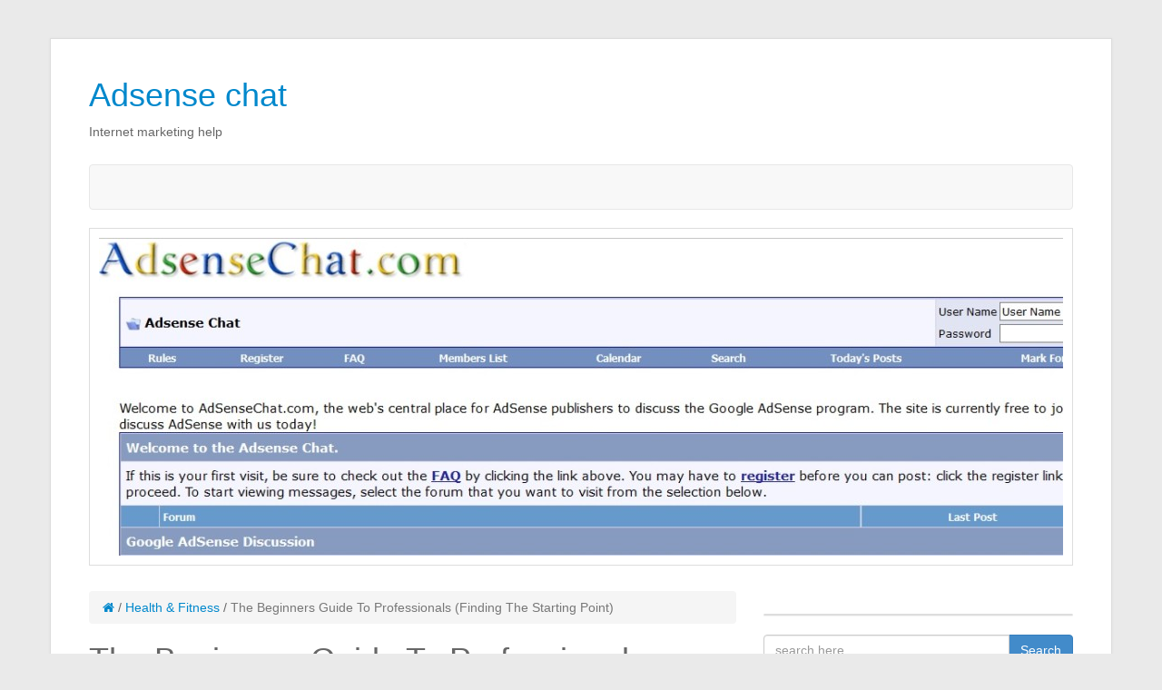

--- FILE ---
content_type: text/html; charset=UTF-8
request_url: https://www.adsensechat.com/the-beginners-guide-to-professionals-finding-the-starting-point/1559
body_size: 7765
content:
<!DOCTYPE html>
<html lang="en-US">
<head>
<meta charset="UTF-8">
<meta name="viewport" content="width=device-width, initial-scale=1">
<title>The Beginners Guide To Professionals (Finding The Starting Point) | </title>
<link rel="profile" href="http://gmpg.org/xfn/11">
<link rel="pingback" href="https://www.adsensechat.com/xmlrpc.php">

<title>The Beginners Guide To Professionals (Finding The Starting Point) &#8211; Adsense chat</title>
<meta name='robots' content='max-image-preview:large' />
<link rel="alternate" type="application/rss+xml" title="Adsense chat &raquo; Feed" href="https://www.adsensechat.com/feed" />
<link rel="alternate" type="application/rss+xml" title="Adsense chat &raquo; Comments Feed" href="https://www.adsensechat.com/comments/feed" />
<script type="text/javascript">
window._wpemojiSettings = {"baseUrl":"https:\/\/s.w.org\/images\/core\/emoji\/14.0.0\/72x72\/","ext":".png","svgUrl":"https:\/\/s.w.org\/images\/core\/emoji\/14.0.0\/svg\/","svgExt":".svg","source":{"concatemoji":"https:\/\/www.adsensechat.com\/wp-includes\/js\/wp-emoji-release.min.js?ver=6.1.9"}};
/*! This file is auto-generated */
!function(e,a,t){var n,r,o,i=a.createElement("canvas"),p=i.getContext&&i.getContext("2d");function s(e,t){var a=String.fromCharCode,e=(p.clearRect(0,0,i.width,i.height),p.fillText(a.apply(this,e),0,0),i.toDataURL());return p.clearRect(0,0,i.width,i.height),p.fillText(a.apply(this,t),0,0),e===i.toDataURL()}function c(e){var t=a.createElement("script");t.src=e,t.defer=t.type="text/javascript",a.getElementsByTagName("head")[0].appendChild(t)}for(o=Array("flag","emoji"),t.supports={everything:!0,everythingExceptFlag:!0},r=0;r<o.length;r++)t.supports[o[r]]=function(e){if(p&&p.fillText)switch(p.textBaseline="top",p.font="600 32px Arial",e){case"flag":return s([127987,65039,8205,9895,65039],[127987,65039,8203,9895,65039])?!1:!s([55356,56826,55356,56819],[55356,56826,8203,55356,56819])&&!s([55356,57332,56128,56423,56128,56418,56128,56421,56128,56430,56128,56423,56128,56447],[55356,57332,8203,56128,56423,8203,56128,56418,8203,56128,56421,8203,56128,56430,8203,56128,56423,8203,56128,56447]);case"emoji":return!s([129777,127995,8205,129778,127999],[129777,127995,8203,129778,127999])}return!1}(o[r]),t.supports.everything=t.supports.everything&&t.supports[o[r]],"flag"!==o[r]&&(t.supports.everythingExceptFlag=t.supports.everythingExceptFlag&&t.supports[o[r]]);t.supports.everythingExceptFlag=t.supports.everythingExceptFlag&&!t.supports.flag,t.DOMReady=!1,t.readyCallback=function(){t.DOMReady=!0},t.supports.everything||(n=function(){t.readyCallback()},a.addEventListener?(a.addEventListener("DOMContentLoaded",n,!1),e.addEventListener("load",n,!1)):(e.attachEvent("onload",n),a.attachEvent("onreadystatechange",function(){"complete"===a.readyState&&t.readyCallback()})),(e=t.source||{}).concatemoji?c(e.concatemoji):e.wpemoji&&e.twemoji&&(c(e.twemoji),c(e.wpemoji)))}(window,document,window._wpemojiSettings);
</script>
<style type="text/css">
img.wp-smiley,
img.emoji {
	display: inline !important;
	border: none !important;
	box-shadow: none !important;
	height: 1em !important;
	width: 1em !important;
	margin: 0 0.07em !important;
	vertical-align: -0.1em !important;
	background: none !important;
	padding: 0 !important;
}
</style>
	<link rel='stylesheet' id='wp-block-library-css' href='https://www.adsensechat.com/wp-includes/css/dist/block-library/style.min.css?ver=6.1.9' type='text/css' media='all' />
<link rel='stylesheet' id='classic-theme-styles-css' href='https://www.adsensechat.com/wp-includes/css/classic-themes.min.css?ver=1' type='text/css' media='all' />
<style id='global-styles-inline-css' type='text/css'>
body{--wp--preset--color--black: #000000;--wp--preset--color--cyan-bluish-gray: #abb8c3;--wp--preset--color--white: #ffffff;--wp--preset--color--pale-pink: #f78da7;--wp--preset--color--vivid-red: #cf2e2e;--wp--preset--color--luminous-vivid-orange: #ff6900;--wp--preset--color--luminous-vivid-amber: #fcb900;--wp--preset--color--light-green-cyan: #7bdcb5;--wp--preset--color--vivid-green-cyan: #00d084;--wp--preset--color--pale-cyan-blue: #8ed1fc;--wp--preset--color--vivid-cyan-blue: #0693e3;--wp--preset--color--vivid-purple: #9b51e0;--wp--preset--gradient--vivid-cyan-blue-to-vivid-purple: linear-gradient(135deg,rgba(6,147,227,1) 0%,rgb(155,81,224) 100%);--wp--preset--gradient--light-green-cyan-to-vivid-green-cyan: linear-gradient(135deg,rgb(122,220,180) 0%,rgb(0,208,130) 100%);--wp--preset--gradient--luminous-vivid-amber-to-luminous-vivid-orange: linear-gradient(135deg,rgba(252,185,0,1) 0%,rgba(255,105,0,1) 100%);--wp--preset--gradient--luminous-vivid-orange-to-vivid-red: linear-gradient(135deg,rgba(255,105,0,1) 0%,rgb(207,46,46) 100%);--wp--preset--gradient--very-light-gray-to-cyan-bluish-gray: linear-gradient(135deg,rgb(238,238,238) 0%,rgb(169,184,195) 100%);--wp--preset--gradient--cool-to-warm-spectrum: linear-gradient(135deg,rgb(74,234,220) 0%,rgb(151,120,209) 20%,rgb(207,42,186) 40%,rgb(238,44,130) 60%,rgb(251,105,98) 80%,rgb(254,248,76) 100%);--wp--preset--gradient--blush-light-purple: linear-gradient(135deg,rgb(255,206,236) 0%,rgb(152,150,240) 100%);--wp--preset--gradient--blush-bordeaux: linear-gradient(135deg,rgb(254,205,165) 0%,rgb(254,45,45) 50%,rgb(107,0,62) 100%);--wp--preset--gradient--luminous-dusk: linear-gradient(135deg,rgb(255,203,112) 0%,rgb(199,81,192) 50%,rgb(65,88,208) 100%);--wp--preset--gradient--pale-ocean: linear-gradient(135deg,rgb(255,245,203) 0%,rgb(182,227,212) 50%,rgb(51,167,181) 100%);--wp--preset--gradient--electric-grass: linear-gradient(135deg,rgb(202,248,128) 0%,rgb(113,206,126) 100%);--wp--preset--gradient--midnight: linear-gradient(135deg,rgb(2,3,129) 0%,rgb(40,116,252) 100%);--wp--preset--duotone--dark-grayscale: url('#wp-duotone-dark-grayscale');--wp--preset--duotone--grayscale: url('#wp-duotone-grayscale');--wp--preset--duotone--purple-yellow: url('#wp-duotone-purple-yellow');--wp--preset--duotone--blue-red: url('#wp-duotone-blue-red');--wp--preset--duotone--midnight: url('#wp-duotone-midnight');--wp--preset--duotone--magenta-yellow: url('#wp-duotone-magenta-yellow');--wp--preset--duotone--purple-green: url('#wp-duotone-purple-green');--wp--preset--duotone--blue-orange: url('#wp-duotone-blue-orange');--wp--preset--font-size--small: 13px;--wp--preset--font-size--medium: 20px;--wp--preset--font-size--large: 36px;--wp--preset--font-size--x-large: 42px;--wp--preset--spacing--20: 0.44rem;--wp--preset--spacing--30: 0.67rem;--wp--preset--spacing--40: 1rem;--wp--preset--spacing--50: 1.5rem;--wp--preset--spacing--60: 2.25rem;--wp--preset--spacing--70: 3.38rem;--wp--preset--spacing--80: 5.06rem;}:where(.is-layout-flex){gap: 0.5em;}body .is-layout-flow > .alignleft{float: left;margin-inline-start: 0;margin-inline-end: 2em;}body .is-layout-flow > .alignright{float: right;margin-inline-start: 2em;margin-inline-end: 0;}body .is-layout-flow > .aligncenter{margin-left: auto !important;margin-right: auto !important;}body .is-layout-constrained > .alignleft{float: left;margin-inline-start: 0;margin-inline-end: 2em;}body .is-layout-constrained > .alignright{float: right;margin-inline-start: 2em;margin-inline-end: 0;}body .is-layout-constrained > .aligncenter{margin-left: auto !important;margin-right: auto !important;}body .is-layout-constrained > :where(:not(.alignleft):not(.alignright):not(.alignfull)){max-width: var(--wp--style--global--content-size);margin-left: auto !important;margin-right: auto !important;}body .is-layout-constrained > .alignwide{max-width: var(--wp--style--global--wide-size);}body .is-layout-flex{display: flex;}body .is-layout-flex{flex-wrap: wrap;align-items: center;}body .is-layout-flex > *{margin: 0;}:where(.wp-block-columns.is-layout-flex){gap: 2em;}.has-black-color{color: var(--wp--preset--color--black) !important;}.has-cyan-bluish-gray-color{color: var(--wp--preset--color--cyan-bluish-gray) !important;}.has-white-color{color: var(--wp--preset--color--white) !important;}.has-pale-pink-color{color: var(--wp--preset--color--pale-pink) !important;}.has-vivid-red-color{color: var(--wp--preset--color--vivid-red) !important;}.has-luminous-vivid-orange-color{color: var(--wp--preset--color--luminous-vivid-orange) !important;}.has-luminous-vivid-amber-color{color: var(--wp--preset--color--luminous-vivid-amber) !important;}.has-light-green-cyan-color{color: var(--wp--preset--color--light-green-cyan) !important;}.has-vivid-green-cyan-color{color: var(--wp--preset--color--vivid-green-cyan) !important;}.has-pale-cyan-blue-color{color: var(--wp--preset--color--pale-cyan-blue) !important;}.has-vivid-cyan-blue-color{color: var(--wp--preset--color--vivid-cyan-blue) !important;}.has-vivid-purple-color{color: var(--wp--preset--color--vivid-purple) !important;}.has-black-background-color{background-color: var(--wp--preset--color--black) !important;}.has-cyan-bluish-gray-background-color{background-color: var(--wp--preset--color--cyan-bluish-gray) !important;}.has-white-background-color{background-color: var(--wp--preset--color--white) !important;}.has-pale-pink-background-color{background-color: var(--wp--preset--color--pale-pink) !important;}.has-vivid-red-background-color{background-color: var(--wp--preset--color--vivid-red) !important;}.has-luminous-vivid-orange-background-color{background-color: var(--wp--preset--color--luminous-vivid-orange) !important;}.has-luminous-vivid-amber-background-color{background-color: var(--wp--preset--color--luminous-vivid-amber) !important;}.has-light-green-cyan-background-color{background-color: var(--wp--preset--color--light-green-cyan) !important;}.has-vivid-green-cyan-background-color{background-color: var(--wp--preset--color--vivid-green-cyan) !important;}.has-pale-cyan-blue-background-color{background-color: var(--wp--preset--color--pale-cyan-blue) !important;}.has-vivid-cyan-blue-background-color{background-color: var(--wp--preset--color--vivid-cyan-blue) !important;}.has-vivid-purple-background-color{background-color: var(--wp--preset--color--vivid-purple) !important;}.has-black-border-color{border-color: var(--wp--preset--color--black) !important;}.has-cyan-bluish-gray-border-color{border-color: var(--wp--preset--color--cyan-bluish-gray) !important;}.has-white-border-color{border-color: var(--wp--preset--color--white) !important;}.has-pale-pink-border-color{border-color: var(--wp--preset--color--pale-pink) !important;}.has-vivid-red-border-color{border-color: var(--wp--preset--color--vivid-red) !important;}.has-luminous-vivid-orange-border-color{border-color: var(--wp--preset--color--luminous-vivid-orange) !important;}.has-luminous-vivid-amber-border-color{border-color: var(--wp--preset--color--luminous-vivid-amber) !important;}.has-light-green-cyan-border-color{border-color: var(--wp--preset--color--light-green-cyan) !important;}.has-vivid-green-cyan-border-color{border-color: var(--wp--preset--color--vivid-green-cyan) !important;}.has-pale-cyan-blue-border-color{border-color: var(--wp--preset--color--pale-cyan-blue) !important;}.has-vivid-cyan-blue-border-color{border-color: var(--wp--preset--color--vivid-cyan-blue) !important;}.has-vivid-purple-border-color{border-color: var(--wp--preset--color--vivid-purple) !important;}.has-vivid-cyan-blue-to-vivid-purple-gradient-background{background: var(--wp--preset--gradient--vivid-cyan-blue-to-vivid-purple) !important;}.has-light-green-cyan-to-vivid-green-cyan-gradient-background{background: var(--wp--preset--gradient--light-green-cyan-to-vivid-green-cyan) !important;}.has-luminous-vivid-amber-to-luminous-vivid-orange-gradient-background{background: var(--wp--preset--gradient--luminous-vivid-amber-to-luminous-vivid-orange) !important;}.has-luminous-vivid-orange-to-vivid-red-gradient-background{background: var(--wp--preset--gradient--luminous-vivid-orange-to-vivid-red) !important;}.has-very-light-gray-to-cyan-bluish-gray-gradient-background{background: var(--wp--preset--gradient--very-light-gray-to-cyan-bluish-gray) !important;}.has-cool-to-warm-spectrum-gradient-background{background: var(--wp--preset--gradient--cool-to-warm-spectrum) !important;}.has-blush-light-purple-gradient-background{background: var(--wp--preset--gradient--blush-light-purple) !important;}.has-blush-bordeaux-gradient-background{background: var(--wp--preset--gradient--blush-bordeaux) !important;}.has-luminous-dusk-gradient-background{background: var(--wp--preset--gradient--luminous-dusk) !important;}.has-pale-ocean-gradient-background{background: var(--wp--preset--gradient--pale-ocean) !important;}.has-electric-grass-gradient-background{background: var(--wp--preset--gradient--electric-grass) !important;}.has-midnight-gradient-background{background: var(--wp--preset--gradient--midnight) !important;}.has-small-font-size{font-size: var(--wp--preset--font-size--small) !important;}.has-medium-font-size{font-size: var(--wp--preset--font-size--medium) !important;}.has-large-font-size{font-size: var(--wp--preset--font-size--large) !important;}.has-x-large-font-size{font-size: var(--wp--preset--font-size--x-large) !important;}
.wp-block-navigation a:where(:not(.wp-element-button)){color: inherit;}
:where(.wp-block-columns.is-layout-flex){gap: 2em;}
.wp-block-pullquote{font-size: 1.5em;line-height: 1.6;}
</style>
<link rel='stylesheet' id='bootville-lite-bootstrap-styles-css' href='https://www.adsensechat.com/wp-content/themes/bootville-lite/css/bootstrap.min.css?ver=3.2.0' type='text/css' media='all' />
<link rel='stylesheet' id='bootville-lite-font-awesome-css' href='https://www.adsensechat.com/wp-content/themes/bootville-lite/css/font-awesome.min.css?ver=4.4.0' type='text/css' media='all' />
<link rel='stylesheet' id='bootville-lite-style-css' href='https://www.adsensechat.com/wp-content/themes/bootville-lite/style.css?ver=6.1.9' type='text/css' media='all' />
<script type='text/javascript' src='https://www.adsensechat.com/wp-includes/js/jquery/jquery.min.js?ver=3.6.1' id='jquery-core-js'></script>
<script type='text/javascript' src='https://www.adsensechat.com/wp-includes/js/jquery/jquery-migrate.min.js?ver=3.3.2' id='jquery-migrate-js'></script>
<link rel="https://api.w.org/" href="https://www.adsensechat.com/wp-json/" /><link rel="alternate" type="application/json" href="https://www.adsensechat.com/wp-json/wp/v2/posts/1559" /><link rel="EditURI" type="application/rsd+xml" title="RSD" href="https://www.adsensechat.com/xmlrpc.php?rsd" />
<link rel="wlwmanifest" type="application/wlwmanifest+xml" href="https://www.adsensechat.com/wp-includes/wlwmanifest.xml" />
<meta name="generator" content="WordPress 6.1.9" />
<link rel="canonical" href="https://www.adsensechat.com/the-beginners-guide-to-professionals-finding-the-starting-point/1559" />
<link rel='shortlink' href='https://www.adsensechat.com/?p=1559' />
<link rel="alternate" type="application/json+oembed" href="https://www.adsensechat.com/wp-json/oembed/1.0/embed?url=https%3A%2F%2Fwww.adsensechat.com%2Fthe-beginners-guide-to-professionals-finding-the-starting-point%2F1559" />
<link rel="alternate" type="text/xml+oembed" href="https://www.adsensechat.com/wp-json/oembed/1.0/embed?url=https%3A%2F%2Fwww.adsensechat.com%2Fthe-beginners-guide-to-professionals-finding-the-starting-point%2F1559&#038;format=xml" />
<!-- MagenetMonetization V: 1.0.29.3--><!-- MagenetMonetization 1 --><!-- MagenetMonetization 1.1 --><!-- HTML5 shim and Respond.js for IE8 support of HTML5 elements and media queries --> <!-- WARNING: Respond.js doesn't work if you view the page via file:// --> <!--[if lt IE 9]><script src="https://www.adsensechat.com/wp-content/themes/bootville-lite/js/html5shiv.js"></script><script src="https://www.adsensechat.com/wp-content/themes/bootville-lite/js/respond.min.js"></script> <![endif]--></head>

<body class="post-template-default single single-post postid-1559 single-format-standard group-blog">
<div class="wrap container" role="document">

<div id="page" class="hfeed site">
<div class="row">
	<header id="masthead" class="site-header" role="banner">
	
			<div class="col-md-6 col-lg-6">
				<span class="pull-left">
					<h1 class="site-title">
						<a href="https://www.adsensechat.com/" title="Adsense chat" rel="home">Adsense chat</a>
					</h1>
					<h2 class="site-description">Internet marketing help</h2>
				</span>
			</div>		
			<!-- social menu -->
			<div class="col-md-6 col-lg-6"><span class="pull-right">
							</div>
			</span>
		
	</header>
</div> <!--.row-->

			<nav role="navigation">
				<div class="main-menu navbar navbar-default">					
					<!-- .navbar-toggle is used as the toggle for collapsed navbar content -->
					<div class="navbar-header">
						<button type="button" class="navbar-toggle" data-toggle="collapse" data-target=".navbar-responsive-collapse">
							<span class="icon-bar"></span>
							<span class="icon-bar"></span>
							<span class="icon-bar"></span>
						</button>
					<!-- display site title in mobile menu -->
						<a class="navbar-brand visible-xs-inline-block" href="https://www.adsensechat.com/" title="Adsense chat" rel="homepage">Adsense chat</a>
					</div>

					<div class="navbar-collapse collapse navbar-responsive-collapse">
											</div>
				</div>           
			</nav>

			<!-- Show cpt-bootstrap-carouselplugin if active, show header image if it's not -->
			
				<div class="header-image">
					<img src="https://www.adsensechat.com/wp-content/uploads/2015/12/cropped-adsensechat.jpg" />
				</div> <!-- .header-image -->

			
<div id="content" class="site-content">
	<div class="row">

	<div id="primary" class="col-md-8 col-lg-8">
		<main id="main" class="site-main" role="main">		
	  <!-- breadcrumbs -->
      <ul class="breadcrumb"><li><a href="https://www.adsensechat.com"><span class="fa fa-home"></span></a> <span class="divider">/</span></li> <a href="https://www.adsensechat.com/category/health-fitness">Health &amp; Fitness</a> <span class="divider">/</span></li> <li class="active"><span class="current">The Beginners Guide To Professionals (Finding The Starting Point)</span></li></ul>	

		
			
<article id="post-1559" class="post-1559 post type-post status-publish format-standard hentry category-health-fitness">
	<header class="entry-header">
		<h1 class="entry-title">The Beginners Guide To Professionals (Finding The Starting Point)</h1>
		<div class="entry-meta">
			<span class="posted-on"><i class="fa fa-clock-o"></i> <a href="https://www.adsensechat.com/the-beginners-guide-to-professionals-finding-the-starting-point/1559" rel="bookmark"><time class="entry-date published" datetime="2019-07-10T13:17:00+00:00">July 10, 2019</time></a></span><span class="byline"> <i class="fa fa-user"></i> <span class="author vcard"><a class="url fn n" href="https://www.adsensechat.com/author/sby">sby</a></span></span>		</div><!-- .entry-meta -->
	</header><!-- .entry-header -->

	<div class="entry-content">
		<p><a style="margin:1em" href="https://theattorneyguideblogz.tumblr.com/post/186051421125/the-best-law-firm-how-to-find-one"><img decoding="async" src="https://images.unsplash.com/photo-1560580005-a286251c6c7b?ixlib=rb-1.2.1&amp;q=80&amp;fm=jpg&amp;crop=entropy&amp;cs=tinysrgb&amp;w=1080&amp;fit=max&amp;ixid=eyJhcHBfaWQiOjM2NTI5fQ" style="width:212px;float:right;margin:1em" /></a>Finding The Best Law Firm &#8211; A Quick Guide</p>
<p>You are bound to face legal action even once in your life and if it does happen, you have to make sure you are prepared for it. You have to make sure you have a professional attorney to help you out. The problem here is finding the best law firm to help you out because not every firm out there is the right pick for your situation. It takes time and effort to find the best legal representation when it comes to situations like these. Make sure you follow guide below so that you can find the right law firm to back you up when it comes to legal battles.</p>
<p>You have to ask friends and family because they might have some awesome recommendations.<br />
For a personal issue like a legal battle, you should go to the people who you trust most, your friends and family are the best places to start your search. But when it comes to meeting up with the attorney, you still have to consider a couple of factors. It would be smart of you to know why this attorney was even recommended to you in the first place. Find out what this attorney did that made your friend or mother recommend him to you because it&#8217;s your case now, not theirs.</p>
<p>Make sure to come prepared for the meeting.</p>
<p>Be ready for everything once you decide to visit a prospective law firm. Get all the copies of all documents and reports that are linked to your legal representation needs and bring all of them during the first meeting. All materials brought should include the documents that are related to your case. Everything should be present from medical records, bills, to witness accounts, and other contact information, as well as law enforcement reports. It&#8217;s important that you relay the situation that you are in clearly so that the law firm can help you by providing you with the best legal representation for your kind of situation.</p>
<p>Asking the right questions will make it easier for you to deliver the right decision as well.</p>
<p>You should write down a list of questions before you meet with the law firm so that you can get as much information about them as you need to make the right decision. </p>
<p>You need to know how long the firm or attorney practice this type of law.<br />
Ask about the experience of the lawyer assigned in your case.</p>
<p>Ask about what your participation in the case will be.</p>
<p>Make sure you follow this guide so that you will come prepared once the time comes you will be dealing with any legal battles in the future and deal with it in the best way that you can.</p>
<p><a href="https://bestlocalattorneysinfoz.site123.me/blog/reasons-for-hiring-omaha-law-firm-in-personal-injury-claims">Learning The &#8220;Secrets&#8221; of Professionals</a></p>
<p><a href="https://theattorneyguideblogz.tumblr.com/post/186051408775/crucial-steps-to-take-to-find-an-excellent">If You Think You Get Lawyers, Then This Might Change Your Mind</a></p>

			
					
			
			</div><!-- .entry-content -->

	<footer class="entry-footer">
			</footer><!-- .entry-footer -->

</article><!-- #post-## -->

				<nav class="navigation post-navigation" role="navigation">
		<h1 class="sr-only">Post navigation</h1>
		<ul class="pager">
			<li class="previous"><a href="https://www.adsensechat.com/5-takeaways-that-i-learned-about-landscaping/1558" rel="prev"><span class="meta-nav">&larr;</span>&nbsp;5 Takeaways That I Learned About Landscaping</a></li><li class="next"><a href="https://www.adsensechat.com/why-no-one-talks-about-services-anymore/1560" rel="next">Why No One Talks About Services Anymore&nbsp;<span class="meta-nav">&rarr;</span></a></li>		</ul><!-- .nav-links -->
	</nav><!-- .navigation -->
	
			
		
		</main><!-- #main -->
	</div><!-- #primary -->

<!-- MagenetMonetization 4 -->
<div id="secondary" class="widget-area col-md-4 col-lg-4" role="complementary">

	<!-- MagenetMonetization 5 --><aside id="execphp-3" class="widget widget_execphp panel panel-default">			<div class="execphpwidget"></div>
		</aside><!-- MagenetMonetization 5 --><aside id="search-2" class="widget widget_search panel panel-default">
<form method="get" class="form-search" action="https://www.adsensechat.com/">
	<div class="row">
		<div class="col-lg-12">
			<div class="input-group">
				<input type="text" class="form-control search-query" name="s" placeholder="search here &hellip;" />
				<span class="input-group-btn">
					<button type="submit" class="btn btn-primary" name="submit" id="searchsubmit" value="Search">Search</button>
				</span>
			</div><!-- .input-group -->
		</div><!-- .col-lg-12 -->
	</div><!-- .row -->
</form></aside><!-- MagenetMonetization 5 --><aside id="text-3" class="widget widget_text panel panel-default">			<div class="textwidget"><aside id="recent-posts-3" class="widget widget_recent_entries panel panel-default">		<div class="panel-heading"><h4 class="widget-title panel-title">Recent Posts</h4></div><div class="panel-body">		<ul>
					<li>
				<a href="https://www.adsensechat.com/tips-for-the-manufacturer-new-net-marketer/290">Tips For The Manufacturer-New Net Marketer</a>
						</li>
					<li>
				<a href="https://www.adsensechat.com/elementary-net-advertising-guidance-to-make-your-enterprise-expand/289">Elementary Net Advertising Guidance To Make Your Enterprise Expand</a>
						</li>
					<li>
				<a href="https://www.adsensechat.com/having-a-difficult-time-locating-organization-on-the-net-consider-these-tips/288">Having A Difficult Time Locating Organization On The Net? Consider These Tips!</a>
						</li>
					<li>
				<a href="https://www.adsensechat.com/use-the-web-to-offer-your-company/286">Use The Web To Offer Your Company</a>
						</li>
					<li>
				<a href="https://www.adsensechat.com/the-very-best-assortment-of-professional-advice-on-world-wide-web-marketing-and-advertising-is-right-here/287">The Very best Assortment Of Professional Advice On World wide web Marketing and advertising Is Right here</a>
						</li>
				</ul>
		</aside><aside id="archives-3" class="widget widget_archive panel panel-default"><div class="panel-heading"><h4 class="widget-title panel-title">Archives</h4></div><div class="panel-body">		<ul>
	<li><a href='https://www.adsensechat.com/date/2016/01'>January 2016</a></li>
	<li><a href='https://www.adsensechat.com/date/2015/12'>December 2015</a></li>
	<li><a href='https://www.adsensechat.com/date/2015/11'>November 2015</a></li>
	<li><a href='https://www.adsensechat.com/date/2015/10'>October 2015</a></li>
	<li><a href='https://www.adsensechat.com/date/2015/09'>September 2015</a></li>
	<li><a href='https://www.adsensechat.com/date/2015/08'>August 2015</a></li>
	<li><a href='https://www.adsensechat.com/date/2015/07'>July 2015</a></li>
	<li><a href='https://www.adsensechat.com/date/2015/06'>June 2015</a></li>
	<li><a href='https://www.adsensechat.com/date/2015/05'>May 2015</a></li>
	<li><a href='https://www.adsensechat.com/date/2015/04'>April 2015</a></li>
	<li><a href='https://www.adsensechat.com/date/2015/03'>March 2015</a></li>
	<li><a href='https://www.adsensechat.com/date/2015/02'>February 2015</a></li>
	<li><a href='https://www.adsensechat.com/date/2015/01'>January 2015</a></li>
	<li><a href='https://www.adsensechat.com/date/2014/12'>December 2014</a></li>
		</ul>
</aside><aside id="categories-3" class="widget widget_categories panel panel-default"><div class="panel-heading"><h4 class="widget-title panel-title">Categories</h4></div><div class="panel-body">		<ul>
	<li class="cat-item cat-item-6"><a href="https://www.adsensechat.com/category/online-rich-market" >Online Rich Market</a>
</li>
		</ul>
</aside></div>
		</aside><!-- MagenetMonetization 5 --><aside id="pages-3" class="widget widget_pages panel panel-default"><div class="panel-heading"><h4 class="widget-title panel-title">Pages</h4></div><div class="panel-body">
			<ul>
				<li class="page_item page-item-292"><a href="https://www.adsensechat.com/">Competitive Internet Marketing Campaigns</a></li>
<li class="page_item page-item-246"><a href="https://www.adsensechat.com/contact-2">Contact</a></li>
<li class="page_item page-item-249"><a href="https://www.adsensechat.com/dmca">DMCA</a></li>
<li class="page_item page-item-247"><a href="https://www.adsensechat.com/legal-2">Legal</a></li>
<li class="page_item page-item-250"><a href="https://www.adsensechat.com/online-money">Online Money</a></li>
<li class="page_item page-item-248"><a href="https://www.adsensechat.com/privacy-2">Privacy</a></li>
			</ul>

			</aside>
</div><!-- #secondary -->

</div> <!-- .row -->
</div> <!-- .container --><!-- wmm d -->
	</div><!-- #content -->
	<footer id="colophon" class="site-footer" role="contentinfo">
			<div class="footer-widgets widget-area row">
				<div class="col-lg-4 col-md-4">
									</div>

				<div class="col-lg-4 col-md-4">
									</div>

				<div class="col-lg-4 col-md-4">
									</div>
			</div><!--row-->
	
			<div class="row">
				<div class="footer-menu">
						<div class="col-lg-12 col-md-12">
													</div>
					</div><!-- .footer-menu-->
			</div><!-- .row -->	
		
		<div class="row">
			<div class="credits">
		
			<div class="col-md-6 col-lg-6 col-lg-push-6">
			<div class="copyright">
				<p class="copyright">&copy; Copyright 2026 - <a href="https://www.adsensechat.com/" title="Adsense chat" rel="home">Adsense chat</a></p>
			</div>
			</div>
			
			<div class="col-md-6 col-lg-6 col-lg-pull-6">
				<div class="site-info">

					<!-- Theme credits -->
					All rights reserved. Adsense chat&trade; Trademark. Copyright &copy; 2026 https://www.adsensechat.com.
				</div><!-- .site-info -->	
			</div>	
			</div><!-- .credits -->
		</div><!-- .row -->
		
	</footer><!-- #colophon -->
</div><!-- #wrap -->

<script type='text/javascript' src='https://www.adsensechat.com/wp-content/themes/bootville-lite/js/main.js?ver=1.0.0' id='bootville-lite-main-js-js'></script>
<script type='text/javascript' src='https://www.adsensechat.com/wp-content/themes/bootville-lite/js/bootstrap.min.js?ver=3.2.0' id='bootville-lite-bootstrap-js-js'></script>

<div class="mads-block"></div></body>
</html><div class="mads-block"></div>

--- FILE ---
content_type: text/css
request_url: https://www.adsensechat.com/wp-content/themes/bootville-lite/style.css?ver=6.1.9
body_size: 3129
content:
/*
Theme Name: Bootville Lite
Theme URI: http://www.themes.zeaks.org/themes/bootville-lite/
Author: Scott Dixon
Author URI: http://zeaks.org
Description: A clean responsive WordPress Theme build with Underscores and BootStrap
Version: 1.6
License: GNU General Public License v3 or later
License URI: http://www.gnu.org/licenses/gpl-3.0.html
Text Domain: bootville-lite
Domain Path: /languages/
Tags:blue, one-column, two-columns, right-sidebar, white, custom-background, custom-menu, custom-header, editor-style, featured-images, fluid-layout, flexible-header,  microformats, full-width-template, light, threaded-comments, post-formats, responsive-layout, sticky-post

Bootville Lite is based on Underscores http://underscores.me/, (C) 2012-2014 Automattic, Inc.
*/

/*--------------------------------------------------------------
>>> TABLE OF CONTENTS:
----------------------------------------------------------------
1.0 Fonts
2.0 Header area
3.0 Layout
4.0 Posts and pages
5.0 Author Info Box
6.0 Comments
7.0 Footer
8.0 Post Meta
9.0 Widgets
10.0 Social menu
11.0 Search
12.0 Asides
13.0 Infinite scroll
14.0 Alignments
15.0 Media
16.0 Captions
17.0 Galleries
18.0 Media Queries
19.0 Custom CSS
--------------------------------------------------------------*/

/*--------------------------------------------------------------
1.0 Fonts
--------------------------------------------------------------*/
body {
	font-family: "Helvetica Neue", Helvetica, Arial, sans-serif;
	font-size: 14px;
	color: #666666;
}

a {
	color: #0088cc;
} 

p {
	font-size: 16px;
	line-height: 26px;
}
body { background: #eaeaea; }
/*-------------------------------------------------------------
2.0 Header Area
-------------------------------------------------------------*/
.site-title {
	margin: 0;
}
.site-description {
	margin: 1em 0 2em;
	font-size: 14px;
}
/* hide site title on mobile */
@media only screen and (max-width : 768px) {
	.site-title, .site-description {
		display: none; 
	}
}
.header-image {
	border: 1px solid #dddddd;
	padding: 10px;
}

/*-------------------------------------------------------------
3.0 Layout
---------------------------------------------------------------*/
.wrap {
	background-color: #ffffff;
	border: 1px solid #dddddd;
	-webkit-box-shadow: rgba(0, 0, 0, 0.05) 0 0 3px;
	-moz-box-shadow: rgba(0, 0, 0, 0.05) 0 0 3px;
	box-shadow: rgba(0, 0, 0, 0.05) 0 0 3px;
}

/*larger devices than 768px*/
@media (min-width: 768px) {
	.nav-container {
		padding: 0;
	}
	.wrap {
		margin-top: 42px;
		margin-bottom: 42px;
		padding: 42px 42px 0;
	}
	.site-content {
		padding-top: 2em;
	}
	#secondary {
		margin-top: 25px;
	}
}
/* reduce padding on mobile */
@media (max-width: 768px) {
	.wrap {
		padding: 1em;
	}
}

/*--------------------------------------------------------------
4.0 Posts and pages
--------------------------------------------------------------*/
.sticky {
}
.hentry {
	margin: 0 0 2.8em;
	border-bottom: 1px solid #ddd;
	padding-bottom: 2.8em;
}
.byline,
.updated {
	display: none;
}
.single .byline,
.group-blog .byline {
	display: inline;
}
.page-content,
.entry-content,
.entry-summary {
	margin: 1.5em 0 0;
}
.page-links {
	clear: both;
	margin: 0 0 1.5em;
}
/*img.wp-post-image {
	margin-bottom: 20px;
}*/
.featured-image  {
	margin-bottom: 20px;
}
.portfolio img.wp-post-image {
	margin-bottom: 0;
}
.site-main {
	word-wrap: break-word;
}

.entry-header {
	padding-bottom: 15px;
}
/* Jumbotron page template */
@media screen and (min-width: 768px) {
	.jumbotron {
		padding-bottom: 25px;
	}
}
/*-------------------------------------------------------------
5.0 Author Info Box
--------------------------------------------------------------*/
.author-meta {
	margin-top: 40px;
}

.author-meta .avatar {
	border-radius: 50%;
}
.author-meta .fa{
	font-size: 22px;
}
.author-meta.well-lg {
    padding: 24px 24px 20px;
}

/*--------------------------------------------------------------
6.0 Comments
--------------------------------------------------------------*/

.comment-content a {
	word-wrap: break-word;
}
.bypostauthor {

}
.comments-title, .comment-reply-title {
	padding-bottom: 9px;
	margin: 40px 0 20px 0;
	border-bottom: 1px solid #eee;
}

ol.comment-list {
	list-style:none;
	padding-left: 0;
}
.comment-author .avatar {
	margin-right: 25px;
	border: 1px solid #ddd;
	border-radius: 4px;
	-webkit-transition: all .2s ease-in-out;
	-o-transition: all .2s ease-in-out;
	transition: all .2s ease-in-out;
	padding: 4px;
}
.comment-meta {
	margin-top: 20px;
	margin-bottom: 20px;
}
.comment-details {
	overflow: hidden;
	zoom: 1;
	margin-bottom: 25px;
	padding-bottom: 25px;
	border-bottom: 1px solid #ddd;
}
.comment-details .reply {
	margin-top: 10px;
}
.comment-date a {
	font-size: 11px;
	color: #777;
	margin-right: 10px;
}
#commentform #comment {
	width: 100% !important;
}

/*--------------------------------------------------------------
7.0 Footer
--------------------------------------------------------------*/
.paging-navigation {
	padding-top:5px;
}

.footer-widgets { 
	margin-top:35px;
}

.footer-menu {
	margin-top:10px;
	padding:0 0 2% 0;
}

.footer-menu li {
	display:inline;
	list-style-type:none;
}

.footer-menu li a {
	border-left:1px solid #ddd;
	padding: 0 8px;
}

.footer-menu > li:first-child > a {
	border-left:none;
	padding:0 8px 0 0;
}

.credits { 
	margin-bottom:40px;
	min-height:20px;
}
.copyright {
	font-size:14px;
}

@media (min-width: 768px) {
	.row.credits {
		-padding: 30px 0;
	}
}
@media only screen and (min-width : 992px) {
	.copyright {
		float: right;
	}
}

/*--------------------------------------------------------------
8.0 Post Meta
--------------------------------------------------------------*/

.entry-meta span {
	margin-right: 20px;
	display: inline-block;
}

.entry-meta span:last-child {
	margin-right: 0;
}

.entry-meta span .fa{
	color: #bcbcbc;
}

.entry-meta span a {
	color: #777;
	text-decoration: none;
}

.entry-meta span a:hover {
	text-decoration: underline;
}

/*--------------------------------------------------------------
9.0 Widgets
--------------------------------------------------------------*/

.widget {
	margin: 0 0 1.5em;
	word-wrap: break-word;
}

/* Make sure select elements fit in widgets */
.widget select {
	max-width: 100%;
}

/* Search widget */
.widget_search .search-submit {
	display: none;
}
.widget-area {
	word-wrap: break-word;
}

.panel-default > .panel-heading {
    margin-bottom: 10px;
}
.textwidget { 
	padding-left: 10px;
	padding-bottom: 10px;
}
#calendar_wrap {
	padding: 5px;
}

.widget-area .panel-body {
    padding-top: 10px;
    padding-bottom: 10px;
    padding-left: 0;
}

/*----------------------------------------------------------------
10.0 Social Menu
-----------------------------------------------------------------*/

.screen-reader-text {
	position: absolute;
	top:      -9999em;
	left:     -9999em;
}
#menu-social li {
	float: none;
	display: inline-block;
	margin: 0 0 2px 0;
	width: auto;
}
#menu-social a:before {
	font-family: 'FontAwesome';
	text-align: center;
	font-size: 1.6em;
	line-height: 40px;
	position: relative;
}

#menu-social a {
	display: block;
	border-bottom: 0;
	margin: 0;
	padding: 0;
	text-align: center;
	width: 38px;
	height: 38px;
	line-height: 42px;
	text-align: center;
	color: #FFF;
}

#menu-social a:hover {
 	-webkit-transform: scale(1.1);
	-moz-transform: scale(1.1);
	-ms-transform: scale(1.1);
	transform: scale(1.1); 
}

#menu-social li a {
	border-radius: 0;
}

#menu-social a:hover { text-decoration: none; }
#menu-social ul { margin-top: 20px; }

/* add icons here */
#menu-social li a[href$="/feed/"] { background: #fb7629; }
#menu-social li a[href$="/feed/"]:before { content: "\f09e"; }

#menu-social li a[href*="plus.google.com"] { background: #CF3D2E; }
#menu-social li a[href*="plus.google.com"]:before { content: "\f0d5"; }

#menu-social li a[href*="instagram.com"] { background: #A1755C; }
#menu-social li a[href*="instagram.com"]:before { content: "\f16d"; }

#menu-social li a[href*="linkedin.com"] { background: #0085AE; }
#menu-social li a[href*="linkedin.com"]:before { content: "\f0e1"; }

#menu-social li a[href*="pinterest.com"] { background: #bd071d; }
#menu-social li a[href*="pinterest.com"]:before { content: "\f0d2"; }

#menu-social li a[href*="twitter.com"] { background: #32CCFE; }
#menu-social li a[href*="twitter.com"]:before { content: "\f099"; }

#menu-social li a[href*="github.com"] { background: #070709;}
#menu-social li a[href*="github.com"]:before { content: "\f09b"; }

#menu-social li a[href*="mailto:"] { background: #98c9ea; }
#menu-social li a[href*="mailto:"]:before { content: "\f0e0";}

#menu-social li a[href*="wordpress.com"] { background: #aaa;}
#menu-social li a[href*="wordpress.com"]:before { content: "\f19a"; }

#menu-social li a[href*="facebook.com"] { background:#3C599F;}
#menu-social li a[href*="facebook.com"]:before { content: "\f09a"; }

#menu-social li a[href*="youtube.com"] { background:#C52F30;}
#menu-social li a[href*="youtube.com"]:before { content: "\f167"; }

/*--------------------------------------------------------------
11.0 Search
--------------------------------------------------------------*/

.search-highlight {
    background:#FFFF00;  
}
/* remove panel border from search widget */
.widget_search.panel-default {
	border: none;
}
.search .edit-link {
	margin-left:10px;
}

/*--------------------------------------------------------------
12.0 Asides
--------------------------------------------------------------*/

.blog .format-aside .entry-title,
.archive .format-aside .entry-title {
	display: none;
}

/*--------------------------------------------------------------
13.0 Infinite scroll
--------------------------------------------------------------*/

/* Globally hidden elements when Infinite Scroll is supported and in use. */
.infinite-scroll .paging-navigation, /* Older / Newer Posts Navigation (always hidden) */
.infinite-scroll.neverending .site-footer { /* Theme Footer (when set to scrolling) */
	display: none;
}
/* When Infinite Scroll has reached its end we need to re-display elements that were hidden (via .neverending) before */
.infinity-end.neverending .site-footer {
	display: block;
}

/*--------------------------------------------------------------
14.0 Alignments
--------------------------------------------------------------*/

.alignleft {
	display: inline;
	float: left;
	margin-right: 1.5em;
	margin-bottom: 1.5em;
}
.alignright {
	display: inline;
	float: right;
	margin-left: 1.5em;
	margin-bottom: 1.5em;
}
.aligncenter {
	clear: both;
	display: block;
	margin: 0 auto;
}

/*--------------------------------------------------------------
15.0 Media
--------------------------------------------------------------*/

.page-content img.wp-smiley,
.entry-content img.wp-smiley,
.comment-content img.wp-smiley {
	border: none;
	margin-bottom: 0;
	margin-top: 0;
	padding: 0;
}
/* Make sure embeds and iframes fit their containers */
embed,
iframe,
object,
img {
	max-width: 100%;
	height: auto;
}

/*--------------------------------------------------------------
Video embed fix
use <div class="video-frame">embed code</div>
--------------------------------------------------------------*/

.video-frame {
    height: 0;
    overflow: hidden;
    padding-bottom: 56.25%;
    padding-top: 30px;
    position: relative;
	margin-bottom:10px;
}
.video-frame iframe,
.video-frame object,
.video-frame embed {
    height: 100%;
    left: 0;
    position: absolute;
    top: 0;
    width: 100%;
}

/*--------------------------------------------------------------
16.0 Captions
--------------------------------------------------------------*/

.wp-caption {
	margin-bottom: 1.5em;
	max-width: 100%;
	background-color: #f8f8f8;
	border: 1px solid;
	border-color: #e7e7e7;
	padding: 5px;
	text-align: left;
}
.wp-caption img[class*="wp-image-"] {
	display: block;
	margin: 0 auto;
}
.wp-caption-text {
	text-align: center;
}
.wp-caption .wp-caption-text {
	margin: 0.8075em 0;
}

/*--------------------------------------------------------------
17.0 Galleries
--------------------------------------------------------------*/
.gallery {
	margin-bottom: 1.6em;
}

.gallery-item {
	display: inline-block;
	padding: 1.79104477%;
	text-align: center;
	vertical-align: top;
	width: 100%;
}

.gallery-columns-2 .gallery-item {
	max-width: 50%;
}

.gallery-columns-3 .gallery-item {
	max-width: 33.33%;
}

.gallery-columns-4 .gallery-item {
	max-width: 25%;
}

.gallery-columns-5 .gallery-item {
	max-width: 20%;
}

.gallery-columns-6 .gallery-item {
	max-width: 16.66%;
}

.gallery-columns-7 .gallery-item {
	max-width: 14.28%;
}

.gallery-columns-8 .gallery-item {
	max-width: 12.5%;
}

.gallery-columns-9 .gallery-item {
	max-width: 11.11%;
}

.gallery-icon img {
	margin: 0 auto;
	padding: 4px;
	background-color: #ffffff;
	border: 1px solid #dddddd;
	border-radius: 0;
	-webkit-transition: all .2s ease-in-out;
	-o-transition: all .2s ease-in-out;
	transition: all .2s ease-in-out;
	display: inline-block;
	max-width: 100%;
	height: auto;
}

.gallery-caption {
	color: #707070;
	color: rgba(51, 51, 51, 0.7);
	display: block;
	line-height: 1.5;
	padding: 0.5em 0;
}

.gallery-columns-6 .gallery-caption,
.gallery-columns-7 .gallery-caption,
.gallery-columns-8 .gallery-caption,
.gallery-columns-9 .gallery-caption {
	display: none;
}

/*--------------------------------------------------------------
18.0 Media Queries 
--------------------------------------------------------------*/

/* Custom, iPhone Retina */ 
@media only screen and (min-width : 320px) {
	
}
/* Extra Small Devices, Phones */ 
@media only screen and (min-width : 480px) {

}
/* Small Devices, Tablets */
@media only screen and (min-width : 768px) {

}
/* Medium Devices, Desktops */
@media only screen and (min-width : 992px) {

}
/* Large Devices, Wide Screens */
@media only screen and (min-width : 1200px) {

}
/*--------------------------------------------------------------------------
19.0 Custom CSS and Plugin Styles
-----------------------------------------------------------------------------*/